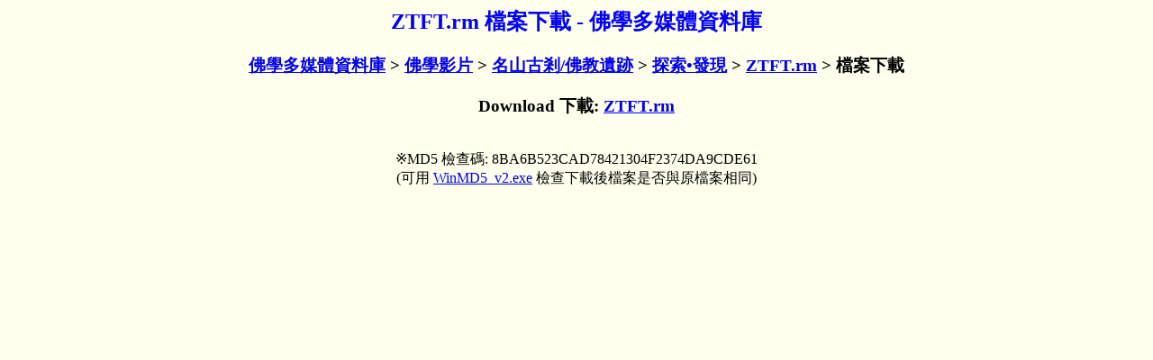

--- FILE ---
content_type: text/html
request_url: https://download.buda.idv.tw/download.asp?file_serial_no=5455
body_size: 898
content:

<HEAD>
<META HTTP-EQUIV="content-type" CONTENT="text/html;charset=UTF-8">
<link rel="canonical" href="http://www.buda.idv.tw/show.asp?file_serial_no=5455" />
<TITLE>ZTFT.rm 檔案下載 - 佛學多媒體資料庫</TITLE>
</HEAD>
<BODY bgcolor="#FFFFee"> 
<CENTER>
<H2><Font Color=0000FF>ZTFT.rm 檔案下載 - 佛學多媒體資料庫</Font></H2>
<H3><A HREF='./'>佛學多媒體資料庫</A> > <A HREF='db.asp?node=3'>佛學影片</A> > <A HREF='db.asp?node=272'>名山古剎/佛教遺跡</A> > <A HREF='db.asp?node=897'>探索•發現</A> > <A HREF='show.asp?file_serial_no=5455'>ZTFT.rm</A> > 檔案下載</H3>
<H3>Download 下載: <A HREF='http://download.buda.idv.tw/multi/ZTFT.rm'>ZTFT.rm</A></H3><BR>※MD5 檢查碼: 8BA6B523CAD78421304F2374DA9CDE61<BR>(可用 <A HREF='http://www.buda.idv.tw/files/WinMD5_v2.exe'>WinMD5_v2.exe</A> 檢查下載後檔案是否與原檔案相同)